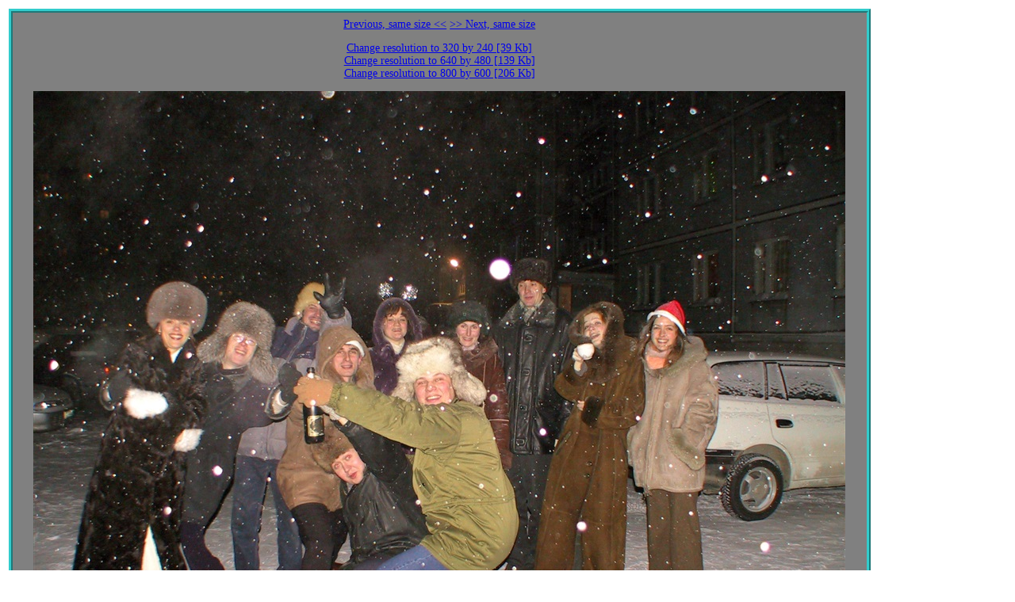

--- FILE ---
content_type: text/html
request_url: http://tung-sten.no-ip.com/PublicArchive/Trips/2002/Visit.To.Russia.2002/b.New.Year.2003.1/1024x768/191-9181_IMG.JPG.1024x768.jpg.htm
body_size: 1987
content:
<html>
<head>
<meta name="GENERATOR" content="Automatic Publisher 4.2 (c) Eugene Bobukh 2013.">
<meta http-equiv="Content-Type" content="text/html; charset=utf-8">
<title>191-9181_IMG.JPG 1024 by 768</title>
<style>.Cell1024x768{border:5px ridge #33CCCC; width: 1074px; height: 1368px; text-align: center; text-valign: bottom; line-height: 1.2em; font-family: Verdana; padding: 0.5em 0.1em 0.5em 0.1em; font-size:14; margin: 0.2em;color:#FFFFFF;background-color:#808080;float:left}</style>
</head>
<body>
<p align="center">
<div class=Cell1024x768>
<a href="191-9178_IMG.JPG.1024x768.jpg.htm">Previous, same size  <<</a>       <a href="191-9182_IMG.JPG.1024x768.jpg.htm">>> Next, same size</a> <p>
<a href="../320x240/191-9181_IMG.JPG.320x240.jpg.htm">Change resolution to 320 by 240 [39 Kb]</a>  <br>
<a href="../640x480/191-9181_IMG.JPG.640x480.jpg.htm">Change resolution to 640 by 480 [139 Kb]</a>  <br>
<a href="../800x600/191-9181_IMG.JPG.800x600.jpg.htm">Change resolution to 800 by 600 [206 Kb]</a>  <br>
<p><img border="0" src="../1024x768/191-9181_IMG.JPG.1024x768.jpg" width="1024" height="768">
</p><p><!--HereBeComment:191-9181_IMG.JPG:--><!--End--></p><br>
<a href="../1600x1200/191-9181_IMG.JPG.1600x1200.jpg.htm">Change resolution to 1600 by 1200 [647 Kb]</a>  <br>
<a href="../2048x1536/191-9181_IMG.JPG.2048x1536.jpg.htm">Change resolution to 2048 by 1536 [940 Kb]</a>  <br>
<a href="../Htmls/191-9181_IMG.JPG.htm">Change resolution to Full Size [852 Kb]</a>  <br>
</p>
</div>
</p>
<br clear="left"><p align="left">
<font face="Verdana" size="2">
<p><a href="../Images.htm">Return to all images page</a></p>
</font>
</p>
<br clear="left"><font face="Verdana" size="2">
<p><a title="To the top of site" href="http://www.bobukh.com">Home (start page)</a></p>
</font>
<font face="Verdana" size="1" color="#000000">
<p>Generated by Automatic Publisher 4.2 (c) Eugene Bobukh 2013. Written in Microsoft .NET 2.0.</p>
</font>
</body>
</html>
